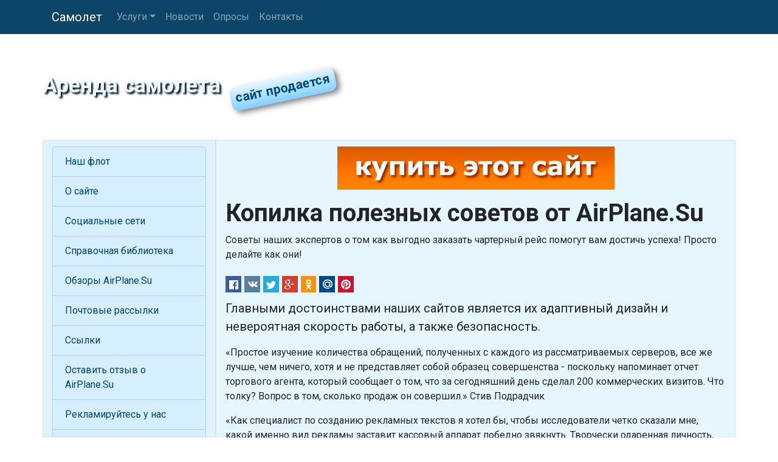

--- FILE ---
content_type: text/html
request_url: https://www.airplane.su/advice_bank.shtml
body_size: 12604
content:
<!DOCTYPE html>
<html lang="ru">
<head>
<meta charset="utf-8">
<meta name="viewport" content="width=device-width, initial-scale=1, shrink-to-fit=no">
<meta http-equiv="X-UA-Compatible" content="IE=edge">
<meta name="description" content="Копилка полезных советов от AirPlane.Su">
<meta name="keywords" content="советы; подсказки">
<title>Копилка полезных советов от AirPlane.Su</title>
<meta property="og:url" content="https://www.airplane.su/advice_bank.shtml" />
<meta property="og:type" content="article" />
<meta property="og:title" content="Копилка полезных советов от AirPlane.Su" />
<meta property="og:description" content="Копилка полезных советов от AirPlane.Su" />
<meta property="og:image" content="https://www.airplane.su/pics/airplane_services3.jpg" />
<meta property="og:locale" content="ru_RU" />
<meta property="og:site_name" content="Аренда самолета" />
<link rel="shortcut icon" href="/pics/icons/favicon.ico">
<link rel="icon" type="image/png" href="/pics/icons/favicon-192x192.png" sizes="192x192">
<link rel="apple-touch-icon" sizes="180x180" href="/pics/icons/apple-touch-icon.png">
<link rel="manifest" href="/inc/manifest.webmanifest">
<link rel="stylesheet" href="https://fonts.googleapis.com/css?family=Roboto:400,700&display=swap&subset=cyrillic">
<link rel="stylesheet" href="https://cdn.jsdelivr.net/npm/bootstrap@4.6.2/dist/css/bootstrap.min.css" integrity="sha384-xOolHFLEh07PJGoPkLv1IbcEPTNtaed2xpHsD9ESMhqIYd0nLMwNLD69Npy4HI+N" crossorigin="anonymous">
<link rel="stylesheet" href="https://cdn.jsdelivr.net/npm/social-likes/dist/social-likes_flat.css">
<link rel="stylesheet" href="/inc/styles_extra.css">
<link rel="stylesheet" href="/inc/styles_custom.css">
<!-- TEXT -->
</head>
<body>

<nav class="navbar navbar-expand-md navbar-dark fixed-top cl_nav">
<div class="container">
	<a class="navbar-brand" href="/">Самолет</a>
	<button class="navbar-toggler" type="button" data-toggle="collapse" data-target="#navbarsExampleDefault" aria-controls="navbarsExampleDefault" aria-expanded="false" aria-label="Toggle navigation">
	<span class="navbar-toggler-icon"></span>
	</button>
	<div class="collapse navbar-collapse" id="navbarsExampleDefault">
	<ul class="navbar-nav mr-auto"><li class="nav-item dropdown"><a class="nav-link dropdown-toggle" href="#" id="navbarDropdownMenuLink" data-toggle="dropdown" aria-haspopup="true" aria-expanded="false">Услуги</a><div class="dropdown-menu" aria-labelledby="navbarDropdownMenuLink"><a class="dropdown-item" href="/advice_bank.shtml">Копилка полезных советов от AirPlane.Su</a><a class="dropdown-item" href="/sites/">Ссылки</a></div>
</li><li class="nav-item"><a class="nav-link" href="/news/">Новости</a></li><li class="nav-item"><a class="nav-link" href="/vcenter/">Опросы</a></li><li class="nav-item"><a class="nav-link" href="/rus/contacts/">Контакты</a></li></ul>
	</div>
</div>
</nav>

	<div class="jumbotron cl_header">
		<div class="container cl_btm">
		<div class="cl_moto" id="prd">Аренда самолета</div>
		</div>
	</div>

	<div class="container">

		<div class="row">
			<main class="col-lg-9 order-lg-2 border">
			<div class="fbs"><a href="/cgi-bin/fbs/fbs.pl?1" onMouseOver="window.status='Купить сайт!'; return true"><img src="/b/airplane.png" alt="Купить сайт!" title="Купить сайт!"></a></div>
			<h1>Копилка полезных советов от AirPlane.Su</h1>
			<p>Советы наших экспертов о том как выгодно заказать чартерный рейс помогут вам достичь успеха! Просто делайте как они!</p>
			<ul class="social-likes social-likes_notext cl_shr_l" data-url="https://www.airplane.su/advice_bank.shtml"><li class="facebook" title="Поделиться ссылкой в Фейсбук"></li>
<li class="vkontakte" title="Поделиться ссылкой в ВКонтакте"></li>
<li class="twitter" data-via="" data-related="" data-url="" data-title="" title="Поделиться ссылкой в Твиттер"></li>
<li class="plusone" title="Поделиться ссылкой в Гугл+"></li>
<li class="odnoklassniki" title="Поделиться ссылкой в Ок"></li>
<li class="mailru" title="Поделиться ссылкой в Мой Мир"></li>
<li class="pinterest" data-media="" title="Поделиться изображением в Пинтерест"></li>
</ul>
			<!-- TEXT -->
			<script type="text/javascript">
<!--
var _acic={dataProvider:10};(function(){var e=document.createElement("script");e.type="text/javascript";e.async=true;e.src="https://www.acint.net/aci.js";var t=document.getElementsByTagName("script")[0];t.parentNode.insertBefore(e,t)})()
//-->
</script>
			<blockquote class="blockquote" cite="https://www.bdb.ru/web/advantage.shtml">Главными достоинствами наших сайтов является их адаптивный дизайн и невероятная скорость работы, а также безопасность.</blockquote><p><q>Простое изучение количества обращений, полученных с каждого из рассматриваемых серверов, все же лучше, чем ничего, хотя и не представляет собой образец совершенства - поскольку напоминает отчет торгового агента, который сообщает о том, что за сегодняшний день сделал 200 коммерческих визитов. Что толку? Вопрос в том, сколько продаж он совершил.</q> Стив Подрадчик</p><p><q>Как специалист по созданию рекламных текстов я хотел бы, чтобы исследователи четко сказали мне, какой именно вид рекламы заставит кассовый аппарат победно звякнуть. Творчески одаренная личность, не имеющая никакого представления о положительно и отрицательно влияющих факторах и не желающая ничему учиться, все же может случайно провести удачную рекламную кампанию; точно так же и свинья, роясь наугад, может ненароком вырыть трюфель, хотя проку будет гораздо больше, если объяснить ей, что трюфели растут под дубами.</q> Дэвид Огилви</p><p><q>Упустив возможность заключить сделку, вы проигрываете дважды: потому, что теряете деньги и потому, что их получают ваши конкуренты.</q> Билл Гейтс</p>
			
			<p>Метки: советы; подсказки</p>
			
			<form action="/vcenter/?action=vote" method="get" id="poll_out"><fieldset><legend>Опрос</legend><input type="hidden" name="action" value="vote"><input type="hidden" name="topic" value="target"><p><strong>Какую цель вы преследуете при аренде самолета?</strong></p><label><input type="radio" name="vote" value="0" required>Бизнес-перелет</label><label><input type="radio" name="vote" value="1" required>Отдых / путешествие</label><label><input type="radio" name="vote" value="2" required>Медицинская эвакуация</label><label><input type="radio" name="vote" value="3" required>Другое</label><button type="submit" class="btn btn-primary cl_btn">Голосовать</button><p><a href="/vcenter/target.shtml"><strong>Результаты</strong></a></p></fieldset></form>
			</main>

			<aside class="col-lg-3 border cl_lt">
			<!-- TEXT -->
			<!-- banner1 --><ul class="list-group cl_smenu"><li class="list-group-item"><a href="/art/" title="Самолеты и вертолеты которые можно арендовать">Наш флот</a></li><li class="list-group-item"><a href="/about.shtml" title="О сайте">О сайте</a></li><li class="list-group-item"><a href="/social/" title="Социальные сети">Социальные сети</a></li><li class="list-group-item"><a href="/knigi.shtml" title="Справочная библиотека">Справочная библиотека</a></li><li class="list-group-item"><a href="/info/" title="Обзоры AirPlane.Su">Обзоры AirPlane.Su</a></li><li class="list-group-item"><a href="/subscribe/" title="Почтовые рассылки">Почтовые рассылки</a></li><li class="list-group-item"><a href="/sites/" title="Ссылки">Ссылки</a></li><li class="list-group-item"><a href="/rus/appreciations.shtml" title="Оставить отзыв о AirPlane.Su">Оставить отзыв о AirPlane.Su</a></li><li class="list-group-item"><a href="/advertising.shtml" title="Рекламируйтесь у нас">Рекламируйтесь у нас</a></li><li class="list-group-item"><a href="/rus/links.shtml" title="Ссылка на наш сайт">Ссылка на наш сайт</a></li><li class="list-group-item"><a href="/sitemap.shtml" title="Карта сайта">Карта сайта</a></li></ul><div class="rand"><p><span>Знаете ли вы, что</span> по данным Международной ассоциации воздушного транспорта (IATA), в 2020 году международные грузовые авиаперевозчики перевезли более 62 млн тонн груза - более трети всей мировой торговли.</p><img src="/pics/cargo2020.jpg" alt="Иллюстрация к тексту"></div><table class="table calendar"><caption>Январь 2026</caption>
<tr><th>Пн</th><td class="empt"></td><td class="past">5</td><td class="past">12</td><td class="past">19</td><td class="past">26</td></tr>
<tr><th>Вт</th><td class="empt"></td><td class="past">6</td><td class="past">13</td><td class="past">20</td><td class="past">27</td></tr>
<tr><th>Ср</th><td class="empt"></td><td class="past">7</td><td class="past">14</td><td class="past">21</td><td class="past">28</td></tr>
<tr><th>Чт</th><td class="past">1</td><td class="past">8</td><td class="past">15</td><td class="past">22</td><td class="past">29</td></tr>
<tr><th>Пт</th><td class="past">2</td><td class="past">9</td><td class="past">16</td><td class="past">23</td><td class="tday">30</td></tr>
<tr><th>Сб</th><td class="past">3</td><td class="past">10</td><td class="past">17</td><td class="past">24</td><td class="futu">31</td></tr>
<tr><th>Вс</th><td class="past">4</td><td class="past">11</td><td class="past">18</td><td class="past">25</td><td class="empt"></td></tr>
</table>

			</aside>
		</div>

	</div><!-- /container -->

<footer class="footer">
	<div class="container text-center">
		<p>Информация на сайте не является публичной офертой.</p>
		<p><a href="/rus/disclaimer.shtml">Отказ от ответственности</a> | <a href="/rus/privacy.shtml">Политика конфиденциальности</a></p>
		<p><strong>© 2007-2025 AirPlane.SU</strong></p><img src="/pics/icons/trz.gif" onload="submitForm('trz', '/cgi-bin/sr.cgi', window.screen.width, window.screen.height)"><div id="trz"></div>
	</div>
</footer>
<script src="https://cdn.jsdelivr.net/npm/jquery@3.5.1/dist/jquery.min.js" integrity="sha256-9/aliU8dGd2tb6OSsuzixeV4y/faTqgFtohetphbbj0=" crossorigin="anonymous"></script>
<script src="https://cdn.jsdelivr.net/npm/bootstrap@4.6.2/dist/js/bootstrap.bundle.min.js" integrity="sha384-Fy6S3B9q64WdZWQUiU+q4/2Lc9npb8tCaSX9FK7E8HnRr0Jz8D6OP9dO5Vg3Q9ct" crossorigin="anonymous"></script>
<script src="https://cdn.jsdelivr.net/npm/social-likes/dist/social-likes.min.js"></script>
<!-- texttt -->
<script src="/inc/common.js"></script>
</body>
</html>

--- FILE ---
content_type: text/css
request_url: https://www.airplane.su/inc/styles_extra.css
body_size: 11381
content:
/*------------------------------------------------------------------------------------------------
�������
------------------------------------------------------------------------------------------------*/
.news {
margin-top: 1rem;
list-style: none;
padding-left: 0;
}
.news a {
display: block;
}
.news li {
margin-bottom: 1rem;
}
.news span {
font-size: 90%;
}
/* -------------------------------------------------------------------------------------------- */
/*------------------------------------------------------------------------------------------------
�������� ��������: �����
------------------------------------------------------------------------------------------------*/
html, body {
overflow-y: scroll;
height: 100%;
width: 100%;
background: url("/pics/icons/bg.jpg") no-repeat center center fixed;
background-size: cover;
font-family: "Roboto", sans-serif;
}
.parallax1 {
/* The image used */
background-image: url("/pics/icons/img_parallax1.jpg");
}
.parallax2 {
/* The image used */
background-image: url("/pics/icons/img_parallax2.jpg");
}
.parallax1, .parallax2 {
/* Full height */
/* Create the parallax scrolling effect */
background-attachment: fixed;
background-position: center;
background-repeat: no-repeat;
background-size: cover;
}
a {
color: #004570;
}
main {
background: #e6f6ff;
}
h1, h2, h3, h4, h5, h6 {
font-weight: 700;
}
.cl_c4, .cl_c4c {
background-color: rgba(247,252,255,0.95);
border-radius: 8px;
}
.cl_c4c {
text-align: center;
}
.cl_c4 a {
text-decoration: none;
}
.cl_c5 {
background-color: rgba(239,249,255,0.9);
border-radius: 8px;
font-size: 1.45em;
}
.cl_bg10-6 {
border-radius: 2em;
background-image: radial-gradient(rgba(0,40,64,0.95), rgba(0,44,72,0.8), rgba(0,49,80,0.01));
}
.cl_bg10-7 {
background-color: rgba(0,49,80,0.7);
}
.cl_bg20-8 {
background-color: rgba(0,99,159,0.8);
}
.cl_lt {
background-color: #def2ff !important;
}
.cl_rt {
background: #d6efff !important;
}
.cl_rnews {
min-height: 102px;
border: 1px solid #42b7ff !important;
background: #eff9ff;
overflow: hidden;
}
.cl_b2 {
background-color: #d6efff;
}
.cl_ft1 {
font-size: 1.4em;
text-shadow: 0 0 3px #002840, 0 0 4px #002840, 0 0 5px #002840, 0 0 7px #002840;
}
footer {
color: #ffffff;
padding-top: 15px;
background: rgba(148,214,255,0.8);
background: -webkit-linear-gradient(rgba(148,214,255,0.8), rgba(107,199,255,1)); /* For Safari 5.1 to 6.0 */
background: -o-linear-gradient(rgba(148,214,255,0.8), rgba(107,199,255,1)); /* For Opera 11.1 to 12.0 */
background: -moz-linear-gradient(rgba(148,214,255,0.8), rgba(107,199,255,1)); /* For Firefox 3.6 to 15 */
background: linear-gradient(rgba(148,214,255,0.6), rgba(107,199,255,1)); /* Standard syntax (must be last) */
}
footer a {
color: #e6f6ff;
text-shadow: 2px 2px 2px #001928;
}
footer a:hover {
color: #f7fcff;
}
footer p {
color: #eff9ff;
text-shadow: 2px 2px 2px #001928;
}
main img, .rand img {
max-width: 100%;
}
figure {
border: 1px solid #19a7ff;
margin: 0 auto;
margin-top: 15px;
margin-bottom: 15px;
background: #eff9ff;
-webkit-box-sizing: border-box;
-moz-box-sizing: border-box;
box-sizing: border-box;
}
figure img {
max-width: 100%;
margin: 5px;
width: calc(100% - 10px); // margin above
-webkit-box-sizing: border-box;
-moz-box-sizing: border-box;
box-sizing: border-box;
}
figcaption {
text-align: center;
color: #00639f;
background: #d6efff;
padding: 1px 10px 2px 10px;
border-top: 1px solid #19a7ff;
}
.cl_nav {
background-color: rgba(0,59,96,0.95);
}
.cl_header {
margin-top: 2px;
margin-bottom: 0;
background: url("/pics/icons/airplane_logo.jpg") center bottom;
background-size:  cover;
text-align: right;
}
.cl_btm {
position: relative;
min-height: 100px;
}
.cl_btn {
background: #0085d7;
border-color: #0085d7;
margin-bottom: 1rem;
}
.cl_btn:hover {
background: #0076bf;
border-color: #0076bf;
}
.cl_moto {
display: inline-block;
font-size: 2.2em;
font-weight: 700;
color: #eff9ff;
text-shadow: 3px 3px 3px #001928;
position: absolute;
bottom: 0;
left: 0;
text-align: left;
pointer-events: none;
cursor: pointer;
}
.cl_moto:after {
	pointer-events: auto;
	font-size: 0.6em;
	text-shadow: none;
	margin-left: 0.7em;
	color: #004a78;
	content: "\0441\0430\0439\0442\00A0\043F\0440\043E\0434\0430\0435\0442\0441\044F";
	display: inline-block;
	-webkit-transform: rotate(-12deg);
	-moz-transform: rotate(-12deg);
	-o-transform: rotate(-12deg);
	-ms-transform: rotate(-12deg);
	transform: rotate(-12deg);
	padding: 0.1em 0.4em 0.3em 0.4em;
	border-radius: 10px;
	box-shadow: 5px 5px 10px rgba(0,0,0,0.5);
	background-image: linear-gradient(#e6f6ff, #84d0ff);
}

.web_icon {
background-image: url("/pics/icons/web.png");
background-repeat: no-repeat;
background-position: left center;
padding-left: 20px;
display: block;
}
.cl_smenu {
margin: 10px 0;
}
.cl_smenu li {
background: #d6efff;
}
.cl_smenu li:hover {
background: #e6f6ff;
}
.cl_smenu li a {
display: block;
}
.cl_shr {
margin-top: 0;
padding: 10px 10px 20px 10px;
background-color: rgba(148,214,255,0.75);
}
.cl_shr_l {
display: block;
margin-top: 0.3em;
margin-bottom: 0.3em;
}
.cl_shr_l li {
margin-right: -5px;
height: 1.9em;
}
.cl_shr_l li span {
vertical-align: text-top; // Firefox
}
.cl_vote {
margin-bottom: 1rem;
}
.cl_vote li:hover {
background: #def2ff;
}
.cl_vote label {
display: block;
height: 100%;
cursor: pointer;
}
.cl_vote input[type="radio"], .cl_vote input[type="checkbox"] {
margin-left: 0.3rem;
margin-right: 0.6rem;
}
form[name="poll"] ul li {
color: #008adf;
display: block;
padding: 5px;
background: #d6efff;
border-left: 1px solid #0072b7;
border-top: 1px solid #0072b7;
border-right: 1px solid #0072b7;
}
form[name="poll"] ul li:last-of-type {
border-bottom: 1px solid #00598f;
}
form[name="poll"] ul li:hover {
background: #84d0ff;
}
form[name="poll"] ul li:hover, form[name="poll"] label, .sub_list label, .cl_c2b {
cursor: pointer;
}
form[name="poll"] label {
display: block;
width: 100%;
}
form[name="poll"] ul li:last-of-type {
border-bottom: 1px solid #ffc>;
}
form[name="poll"] label {
text-align: left;
}
#poll_out label, #loc label {
text-align: left;
display: block;
}
#poll_out input[type="radio"], #loc input[type="radio"], #poll_out input[type="checkbox"], #loc input[type="checkbox"] {
margin-right: 5px;
}
.poll th {
padding: 6px;
border: 1px solid #0094ef;
background: #94d6ff;
background: linear-gradient(#52bdff, #ade0ff);
}
.poll td {
padding: 6px;
border: 1px solid #0094ef;
background: #ceecff;
}
.fbs {
text-align: center;
margin: 10px 10px 15px 10px;
}
.news_rating {
margin-top: 20px;
}
.news_rating a {
text-decoration: none;
}
.page_bg {
margin-top: 10px;
padding: 15px;
background-color: #def2ff;
border: 1px solid #52bdff;
border-radius: 0.3rem;
}
.adpt_wrap {
border: 1px solid #3ab4ff;
background-color: #d6efff;
background: linear-gradient(#def2ff, #c5e9ff);
text-align: center;
}
.more20 {
font-size: 120%;
}
.arch {
display: inline-block;
}
.arch li {
display: inline;
margin-left: 10px;
}
.okey, .nook, .warn {
margin: 10px 20% 10px 20%;
padding: 10px;
text-align: center;
border-radius: 10px 10px;
box-shadow: #515151 0px 2px 3px;
}
.okey {background-color: #cdecd2; border: #096344 2px solid}
.nook {background-color: #fffc00; border: #f00 2px solid}
.warn {background-color: #ffeb8b; border: #e96800 2px solid}
.okey p {
background: url("/pics/icons/tick.gif") no-repeat top left; padding-left: 25px
}
.warn p {
background: url("/pics/icons/exclam1.gif") no-repeat top left; padding-left: 25px
}
.nook p {
background: url("/pics/icons/stop.png") no-repeat top left; padding-left: 25px
}
.red {background-color: #f00}
.red_t, .html_tag {color: #f00}
.yellow {background-color: #ff0}
.yellow_t {color: #ff0}
.green {background-color: #093}
.green_t {color: #093}
#user_picture {
display: block;
width: 100%;
height:auto;
}
.cl_tdir th {
border: 1px solid #0094ef;
background: #a5ddff;
}
.cl_tdir td {
border: 1px solid #0094ef;
background: #ceecff;
}
td.cl_td_span {
background: #b5e3ff;
font-weight: 700;
}
::placeholder {
color:#ade0ff;
}
/*------------------------------------------------------------------------------------------------
Polls
------------------------------------------------------------------------------------------------*/
img[src*="vc_stamp"] {
float: right;
-moz-transform: rotate(-15deg) translate(-30px, -10px); /* ��� Firefox */
-ms-transform: rotate(-15deg) translate(-30px, -10px); /* ��� IE */
-webkit-transform: rotate(-15deg) translate(-30px, -10px); /* ��� Safari, Chrome, iOS */
-o-transform: rotate(-15deg) translate(-30px, -10px); /* ��� Opera */
transform: rotate(-15deg) translate(-30px, -10px);
z-index: 10;
}
/* -------------------------------------------------------------------------------------------- */
/*------------------------------------------------------------------------------------------------
Ads bs4
------------------------------------------------------------------------------------------------*/
.brd {
margin-top: 15px;
margin-bottom: 15px;
border: 1px solid #009a9a;
padding: 10px 5px 15px 5px;
background: #fffef3;
-moz-border-radius: 8px;
-webkit-border-radius: 8px;
border-radius: 8px 8px;
}
.brd span {
float:left;
margin:-20px 0 -15px 5px;
}
.brd span:before {
font-size: 75%;
content: " ";
padding: 2px 5px 1px 5px;
}
.brd td:first-child span:before {
border: 1px solid #009a9a;
-moz-border-radius: 3px;
-webkit-border-radius: 3px;
border-radius: 3px 3px;
background: #e3e3e3;
font-size: 85%;
content: "\0420\0435\043A\043B\0430\043C\0430";
}
.brd td:nth-child(2) {
border-left: 1px solid #009a9a;
padding-left: 6px;
}
.brd table {
width: 100%;
}
.brd table td {
vertical-align: top;
}
.brd_header {
font-weight: 700;
margin-top: 5px;
margin-bottom: 4px;
}
.brd_text, .brd_url {
font-size: 85%;
line-height: 1.1;
margin-bottom: 7px;
}
/* -------------------------------------------------------------------------------------------- */
/*------------------------------------------------------------------------------------------------
Photo
------------------------------------------------------------------------------------------------*/
.photo figure {
max-width: 252px;
float: left;
margin: 0 5px 10px 0;
}
.photo figcaption {
white-space: nowrap;
overflow: hidden;
padding: 1px 5px;
text-overflow: ellipsis;
}
div.photo + p {
clear:both;
padding-top: 20px;
}
/* -------------------------------------------------------------------------------------------- */
/*------------------------------------------------------------------------------------------------
Calendar
------------------------------------------------------------------------------------------------*/
.calendar {
margin: 20px 0;
text-align: left;
border: 1px solid #0080cf;
}
.calendar th, .calendar td {
border: 1px solid #ccc;
padding: 0.35rem !important;
}
.calendar th {
color: #0080cf;
background: #ade0ff;
}
.calendar caption {
caption-side: top;
text-align: center;
font-weight: 700;
background: #08a1ff;
color: #f7fcff;
border-top-left-radius: 0.25rem;
border-top-right-radius: 0.25rem;
}
.empt {
background: #e6f6ff;
}
.past {
background: #d6efff;
color: #31b1ff;
}
.tday {
background: #0068a7;
color: #eff9ff;
font-weight: 700;
}
.futu {
background: #c5e9ff;
color: #004570;
}
/* -------------------------------------------------------------------------------------------- */
@media only screen and (max-device-width:480px) {
/* styles for mobile browsers smaller than 480px; (iPhone) */
.cl_moto {
font-size: 1.5em;
}
}


--- FILE ---
content_type: text/css
request_url: https://www.airplane.su/inc/styles_custom.css
body_size: 327
content:
/*------------------------------------------------------------------------------------------------
Custom CSS for airplane.su
------------------------------------------------------------------------------------------------*/



/* -------------------------------------------------------------------------------------------- */
